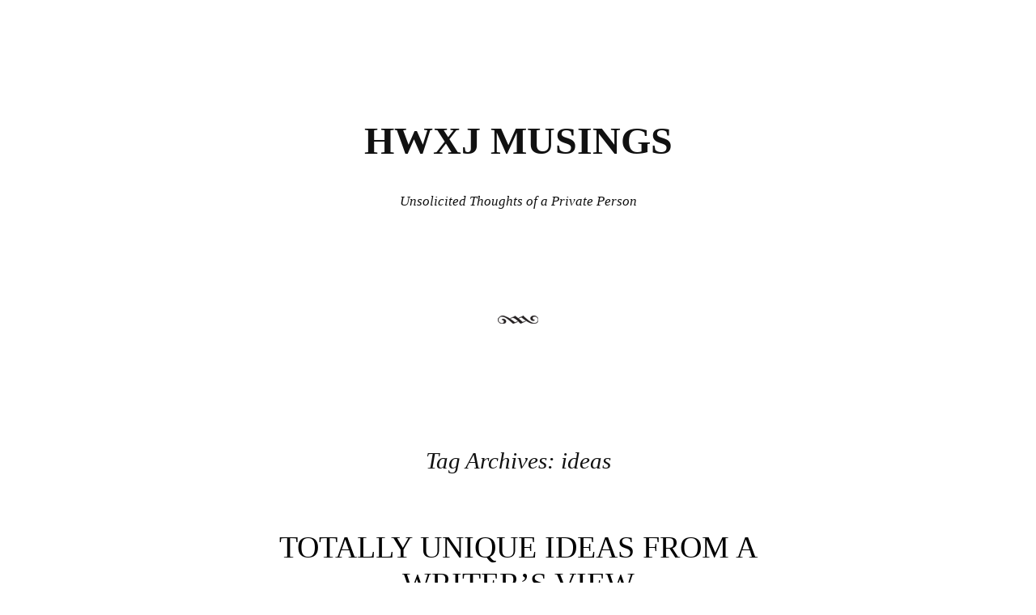

--- FILE ---
content_type: text/html; charset=UTF-8
request_url: http://www.hwxj2007.org/tag/ideas/
body_size: 4471
content:
<!DOCTYPE html>
<html lang="en-US">
<head>
<meta charset="UTF-8" />
<meta name="viewport" content="width=device-width" />
<link rel="profile" href="http://gmpg.org/xfn/11" />
<link rel="pingback" href="http://www.hwxj2007.org/xmlrpc.php" />
<!--[if lt IE 9]>
<script src="http://www.hwxj2007.org/wp-content/themes/book-lite/js/html5.js" type="text/javascript"></script>
<![endif]-->

<title>ideas &#8211; HWXJ Musings</title>
<link rel='dns-prefetch' href='//www.hwxj2007.org' />
<link rel='dns-prefetch' href='//s.w.org' />
<link rel="alternate" type="application/rss+xml" title="HWXJ Musings &raquo; Feed" href="http://www.hwxj2007.org/feed/" />
<link rel="alternate" type="application/rss+xml" title="HWXJ Musings &raquo; ideas Tag Feed" href="http://www.hwxj2007.org/tag/ideas/feed/" />
		<script type="text/javascript">
			window._wpemojiSettings = {"baseUrl":"https:\/\/s.w.org\/images\/core\/emoji\/2.2.1\/72x72\/","ext":".png","svgUrl":"https:\/\/s.w.org\/images\/core\/emoji\/2.2.1\/svg\/","svgExt":".svg","source":{"concatemoji":"http:\/\/www.hwxj2007.org\/wp-includes\/js\/wp-emoji-release.min.js?ver=4.7.2"}};
			!function(a,b,c){function d(a){var b,c,d,e,f=String.fromCharCode;if(!k||!k.fillText)return!1;switch(k.clearRect(0,0,j.width,j.height),k.textBaseline="top",k.font="600 32px Arial",a){case"flag":return k.fillText(f(55356,56826,55356,56819),0,0),!(j.toDataURL().length<3e3)&&(k.clearRect(0,0,j.width,j.height),k.fillText(f(55356,57331,65039,8205,55356,57096),0,0),b=j.toDataURL(),k.clearRect(0,0,j.width,j.height),k.fillText(f(55356,57331,55356,57096),0,0),c=j.toDataURL(),b!==c);case"emoji4":return k.fillText(f(55357,56425,55356,57341,8205,55357,56507),0,0),d=j.toDataURL(),k.clearRect(0,0,j.width,j.height),k.fillText(f(55357,56425,55356,57341,55357,56507),0,0),e=j.toDataURL(),d!==e}return!1}function e(a){var c=b.createElement("script");c.src=a,c.defer=c.type="text/javascript",b.getElementsByTagName("head")[0].appendChild(c)}var f,g,h,i,j=b.createElement("canvas"),k=j.getContext&&j.getContext("2d");for(i=Array("flag","emoji4"),c.supports={everything:!0,everythingExceptFlag:!0},h=0;h<i.length;h++)c.supports[i[h]]=d(i[h]),c.supports.everything=c.supports.everything&&c.supports[i[h]],"flag"!==i[h]&&(c.supports.everythingExceptFlag=c.supports.everythingExceptFlag&&c.supports[i[h]]);c.supports.everythingExceptFlag=c.supports.everythingExceptFlag&&!c.supports.flag,c.DOMReady=!1,c.readyCallback=function(){c.DOMReady=!0},c.supports.everything||(g=function(){c.readyCallback()},b.addEventListener?(b.addEventListener("DOMContentLoaded",g,!1),a.addEventListener("load",g,!1)):(a.attachEvent("onload",g),b.attachEvent("onreadystatechange",function(){"complete"===b.readyState&&c.readyCallback()})),f=c.source||{},f.concatemoji?e(f.concatemoji):f.wpemoji&&f.twemoji&&(e(f.twemoji),e(f.wpemoji)))}(window,document,window._wpemojiSettings);
		</script>
		<style type="text/css">
img.wp-smiley,
img.emoji {
	display: inline !important;
	border: none !important;
	box-shadow: none !important;
	height: 1em !important;
	width: 1em !important;
	margin: 0 .07em !important;
	vertical-align: -0.1em !important;
	background: none !important;
	padding: 0 !important;
}
</style>
<link rel='stylesheet' id='style-css'  href='http://www.hwxj2007.org/wp-content/themes/book-lite/style.css?ver=4.7.2' type='text/css' media='all' />
<script type='text/javascript' src='http://www.hwxj2007.org/wp-includes/js/jquery/jquery.js?ver=1.12.4'></script>
<script type='text/javascript' src='http://www.hwxj2007.org/wp-includes/js/jquery/jquery-migrate.min.js?ver=1.4.1'></script>
<link rel='https://api.w.org/' href='http://www.hwxj2007.org/wp-json/' />
<link rel="EditURI" type="application/rsd+xml" title="RSD" href="http://www.hwxj2007.org/xmlrpc.php?rsd" />
<link rel="wlwmanifest" type="application/wlwmanifest+xml" href="http://www.hwxj2007.org/wp-includes/wlwmanifest.xml" /> 
<meta name="generator" content="WordPress 4.7.2" />
	<style type="text/css">
			.site-title a,
		.site-description {
			color: #111;
		}
		.site-title a:hover {
			opacity: 0.7;
		}

			
	</style>
	</head>

<body class="archive tag tag-ideas tag-2 no-custom-header no-home">
<div id="page" class="hfeed site">
		<header id="masthead" class="site-header" role="banner">
		<nav role="navigation" class="site-navigation main-navigation">
			<h1 class="assistive-text">Menu</h1>
			<div class="assistive-text skip-link"><a href="#main" title="Skip to content">Skip to content</a></div>

			<div class="menu"></div>
		</nav>
		
		<hgroup>
			<h1 class="site-title"><a href="http://www.hwxj2007.org/" title="HWXJ Musings" rel="home">HWXJ Musings</a></h1>
			<h2 class="site-description">Unsolicited Thoughts of a Private Person</h2>
		</hgroup>

		
	</header><!-- #masthead .site-header -->

	<div id="main">
			
				<header class="page-header">
					<h3 class="page-title">
						Tag Archives: <span>ideas</span>					</h3>
									</header>

				
					<nav role="navigation" id="nav-above" class="site-navigation paging-navigation">
		<h1 class="assistive-text">Post navigation</h1>

	
	</nav><!-- #nav-above -->
	
								
					
<article id="post-7" class="post-7 post type-post status-publish format-standard hentry category-uncategorized tag-ideas tag-life tag-relationship">
	<header class="entry-header">
		<h1 class="entry-title"><a href="http://www.hwxj2007.org/totally-unique-ideas-from-a-writers-view/" title="Permalink to Totally Unique Ideas From A Writer’s View" rel="bookmark">Totally Unique Ideas From A Writer’s View</a></h1>

				<div class="entry-meta">
			Posted on <a href="http://www.hwxj2007.org/totally-unique-ideas-from-a-writers-view/" title="6:41 am" rel="bookmark"><time class="entry-date" datetime="2013-07-11T06:41:24+00:00" pubdate>July 11, 2013</time></a><span class="byline"> by <span class="author vcard"><a class="url fn n" href="http://www.hwxj2007.org/author/admin/" title="View all posts by admin" rel="author">admin</a></span></span><span class="cats-links"> </span>		</div><!-- .entry-meta -->
			</header><!-- .entry-header -->

		<div class="entry-content">
		<p dir="ltr" style="text-align: justify;">Well, this is my personal blog which I share about me and exactly what points I&#8217;m providing for my first ever blog hwxj2007.org. Here you will certainly locate blog post and photos about my personal and professional life. Never mind the name of this blog site coz I have gotten this from my nickname “hwxj”, unique isn’t it? At first, I was thinking of naming my blog totally different, but I ended up naming this hwxj2007.org. This is extremely simple to bear in mind, so I go for it!</p>
<p dir="ltr" style="text-align: justify;">This blog is a treasure of individual ideas, undertakings, and relationships.<img class="alignleft size-medium wp-image-10" alt="comeup_with_unique_idea" src="http://www.hwxj2007.org/wp-content/uploads/cache-f38ca397294f9647494a125c9faf2b3b/2013/07/comeup_with_unique_idea-300x167.jpg" width="300" height="167" srcset="http://www.hwxj2007.org/wp-content/uploads/cache-f38ca397294f9647494a125c9faf2b3b/2013/07/comeup_with_unique_idea-300x167.jpg 300w, http://www.hwxj2007.org/wp-content/uploads/cache-f38ca397294f9647494a125c9faf2b3b/2013/07/comeup_with_unique_idea-624x348.jpg 624w, http://www.hwxj2007.org/wp-content/uploads/cache-f38ca397294f9647494a125c9faf2b3b/2013/07/comeup_with_unique_idea.jpg 678w" sizes="(max-width: 300px) 100vw, 300px" /></p>
<p dir="ltr" style="text-align: justify;">My whole grownup life has actually played out online. I am an internet savvy. I wanted to explore everything in the internet world as well as share my experiences.</p>
<p dir="ltr" style="text-align: justify;">Even with the convenience of sharing every little thing online, I will do my best to get in touch with all of you every second of the day. Enjoy my new blog!</p>
			</div><!-- .entry-content -->
	
	<footer class="entry-meta">
		
				
		

	</footer><!-- #entry-meta -->
</article><!-- #post-7 -->
				
					<nav role="navigation" id="nav-below" class="site-navigation paging-navigation">
		<h1 class="assistive-text">Post navigation</h1>

	
	</nav><!-- #nav-below -->
	
			


	</div><!-- #main -->

	<footer id="colophon" class="site-footer" role="contentinfo">
	
		
<div id="supplementary">
		<div id="first" class="widget-area" role="complementary">
		<aside id="search-2" class="widget widget_search">	<form method="get" id="searchform" action="http://www.hwxj2007.org/" role="search">
		<label for="s" class="assistive-text">Search</label>
		<input type="text" class="field" name="s" id="s" placeholder="Search &hellip;" />
		<input type="submit" class="submit" name="submit" id="searchsubmit" value="Search" />
	</form>
</aside>		<aside id="recent-posts-2" class="widget widget_recent_entries">		<h1 class="widget-title">Recent Posts</h1>		<ul>
					<li>
				<a href="http://www.hwxj2007.org/relationship-concerning-micro-and-macro-levels-of-29/">Relationship concerning Micro and Macro levels of Financial performance</a>
						</li>
					<li>
				<a href="http://www.hwxj2007.org/latest-economic-crisis-as-well-as-the-business/">Latest Economic Crisis as well as the Business banking Business</a>
						</li>
					<li>
				<a href="http://www.hwxj2007.org/how-to-capture-learners-cheating/">How to Capture Learners Cheating</a>
						</li>
					<li>
				<a href="http://www.hwxj2007.org/custom-school-assignment-really-you-really-call/">Custom school assignment really you really call for</a>
						</li>
					<li>
				<a href="http://www.hwxj2007.org/acquire-most-reliable-essays-on-the-internet-from/">Acquire most reliable essays on the internet from health specialists in educational coming up with</a>
						</li>
				</ul>
		</aside>		<aside id="categories-2" class="widget widget_categories"><h1 class="widget-title">Categories</h1>		<ul>
	<li class="cat-item cat-item-1"><a href="http://www.hwxj2007.org/category/uncategorized/" >Uncategorized</a>
</li>
		</ul>
</aside>	</div><!-- #first .widget-area -->
	
	
	</div><!-- #supplementary -->
		<div class="site-info">
						Proudly powered by <a href="http://wordpress.org/" title="A Semantic Personal Publishing Platform" rel="generator" class="italic">WordPress</a>. Theme: Book Lite by <a href="http://wpshoppe.com/" rel="designer" class="italic">WPshoppe</a>.		</div><!-- .site-info -->
	</footer><!-- .site-footer .site-footer -->
</div><!-- #page .hfeed .site -->

<script type='text/javascript' src='http://www.hwxj2007.org/wp-content/themes/book-lite/js/small-menu.js?ver=20120206'></script>
<script type='text/javascript' src='http://www.hwxj2007.org/wp-content/themes/book-lite/js/script.js?ver=1.0'></script>
<script type='text/javascript' src='http://www.hwxj2007.org/wp-includes/js/wp-embed.min.js?ver=4.7.2'></script>

<script defer src="https://static.cloudflareinsights.com/beacon.min.js/vcd15cbe7772f49c399c6a5babf22c1241717689176015" integrity="sha512-ZpsOmlRQV6y907TI0dKBHq9Md29nnaEIPlkf84rnaERnq6zvWvPUqr2ft8M1aS28oN72PdrCzSjY4U6VaAw1EQ==" data-cf-beacon='{"version":"2024.11.0","token":"bb64068939544a369d0f4dc6ac25fb7b","r":1,"server_timing":{"name":{"cfCacheStatus":true,"cfEdge":true,"cfExtPri":true,"cfL4":true,"cfOrigin":true,"cfSpeedBrain":true},"location_startswith":null}}' crossorigin="anonymous"></script>
</body>
</html>
<!-- Performance optimized by W3 Total Cache. Learn more: https://www.w3-edge.com/products/

Object Caching 0/0 objects using redis
Page Caching using disk: enhanced

 Served from: _ @ 2026-01-30 01:38:13 by W3 Total Cache -->